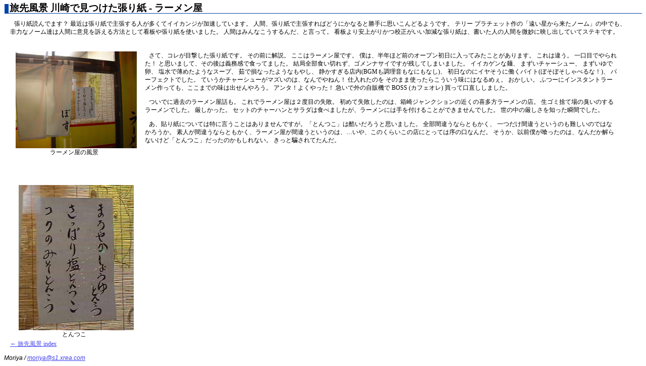

--- FILE ---
content_type: text/html
request_url: http://moriya.xrea.jp/tabi/tabi07.html
body_size: 1769
content:
<HTML>
<HEAD>
<TITLE>...pudding - tabi [kawasaki - boss]</TITLE>
<meta HTTP-EQUIV="Content-Type" CONTENT="text/html;charset=EUC-JP">
<link REL="stylesheet" TYPE="text/css" HREF="../mystyle2.css">
<link REV="MADE" HREF="mailto:moriya@s1.xrea.com">
<link rel="INDEX" href="../index.html">
</HEAD>

<BODY>

<H1>旅先風景 川崎で見つけた張り紙 - ラーメン屋</H1>

<P> 張り紙読んでます？ 最近は張り紙で主張する人が多くてイイカンジが加速しています。 人間、張り紙で主張すればどうにかなると勝手に思いこんどるようです。 
  テリー プラチェット作の「遠い星から来たノーム」の中でも、非力なノーム達は人間に意見を訴える方法として看板や張り紙を使いました。 人間はみんなこうするんだ、と言って。 
  看板より安上がりかつ校正がいい加減な張り紙は、書いた人の人間を微妙に映し出していてステキです。
<P>　 
<TR><TD COLSPAN=2>
    <TABLE>
      <TR> 
        <TD ALIGN=CENTER VALIGN=TOP height="263"><IMG SRC="img/boss1.jpg" WIDTH=240 HEIGHT=192><BR>
          ラーメン屋の風景</TD>
        <TD height="263" rowspan="2" valign="top"> 

          <p>さて、コレが目撃した張り紙です。 その前に解説。 ここはラーメン屋です。 僕は、半年ほど前のオープン初日に入ってみたことがあります。 
            これは違う。 一口目でやられた！ と思いまして、その後は義務感で食ってました。 結局全部食い切れず、ゴメンナサイですが残してしまいました。 
            イイカゲンな麺、 まずいチャーシュー、 まずいゆで卵、 塩水で薄めたようなスープ、 茹で損なったようなもやし、
             静かすぎる店内(BGMも調理音もなにもなし)、 
            初日なのにイヤそうに働くバイト(ぼそぼそしゃべるな！)、 パーフェクトでした。 ていうかチャーシューがマズいのは、なんでやねん！ 仕入れたのを 
            そのまま使ったらこういう味にはなるめぇ。 おかしい。 ふつーにインスタントラーメン作っても、ここまでの味は出せんやろう。 アンタ！よくやった！ 
            急いで外の自販機で BOSS (カフェオレ) 買って口直ししました。</p>

          <p> ついでに過去のラーメン屋話も。 これでラーメン屋は２度目の失敗。 初めて失敗したのは、箱崎ジャンクションの近くの喜多方ラーメンの店。 
           生ゴミ捨て場の臭いのするラーメンでした。 厳しかった。 セットのチャーハンとサラダは食べましたが、ラーメンには手を付けることができませんでした。 
           世の中の厳しさを知った瞬間でした。</p>

          <p>あ、貼り紙については特に言うことはありませんですが。「とんつこ」は酷いだろうと思いました。 全部間違うならともかく、
            一つだけ間違うというのも難しいのではなかろうか。
            素人が間違うならともかく、ラーメン屋が間違うというのは、…いや、このくらいこの店にとっては序の口なんだ。
             そうか、以前僕が喰ったのは、なんだか解らないけど「とんつこ」だったのかもしれない。
            きっと騙されてたんだ。
          </p>

        </TD>
      </TR>
      <TR> 
        <TD>
          <div align="center"><IMG SRC="img/boss2.jpg" WIDTH=228 HEIGHT=288><BR>
            とんつこ</div>
        </TD>
      </TR>
    </TABLE>

<a href=/tabi/>← 旅先風景 index</a>

<ADDRESS>Moriya /
<A HREF="mailto:moriya@s1.xrea.com">moriya@s1.xrea.com</A>
</ADDRESS>
</BODY>
</HTML>


--- FILE ---
content_type: text/css
request_url: http://moriya.xrea.jp/mystyle2.css
body_size: 760
content:
A:link {text-decoration: underline; color: #4040F0;	font-size: 9pt;}

A:visited {text-decoration: underline; color: #4040F0;	font-size: 9pt;}

A:hover {text-decoration: underline; color: #0000F0;	font-size: 9pt;}

body{
	color: #000000;
	background-color :white;
	font-family:"Tahoma","Verdana", "MS UI Gothic", "Osaka", "sans-serif";
	font-size:9pt;
	line-height:140%;
}

/*
table{
	border: 2px none #000000;
	border-collapse: collapse;
}

td,th{
	border-style: solid;
	border-color: #000000;
}
*/

td.noborder,th.noborder{
	border-style: none;
	border-color: #FFFFFF;
	border-width: 0px 0px 0px 0px;
}

td{
	color	: #000000;
	font-family	:	"Tahoma","Verdana","MS UI Gothic", "Osaka", "sans-serif";
	font-size	:	9pt;
	line-height	:	140%;
}

tr{
	color	: #000000;
	font-family	:	"Tahoma","Verdana","MS UI Gothic", "Osaka", "sans-serif";
	font-size	:	9pt;
	line-height	:	140%;
}

h1,h2,h3,h4,h5,h6 {
	border-color: black black #0044AA #0044AA;
	margin-top: auto;
	margin-right: auto;
	margin-bottom: 2px;
	padding-bottom: 2px;
	padding-left: 2px;
	border-style: solid;
	border-top-width: 0px;
	border-right-width: 0px;
	border-bottom-width: 1px;
	border-left-width: 8px;
	font : normal;
}

h1{
	font-size: 14pt;
	margin-left: 1px;
}
h2{
	font-size: 12pt;
	margin-left: 3px;
}
h3{
	font-size: 10pt;
	margin-left: 5px;
}
h4{
	font-size: 9pt;
	margin-left: 5px;
}
h5{
	font-size: 8pt;
	margin-left: 5px;
}

p{
 font-family: "MS UI Gothic", "sans-serif";
 line-height: 140%;
 margin-left: 12px;
 margin-right: 2%;
 text-indent: 6pt
}

.Alphabet1 {
	font-family:  "Tahoma", "Verdana", "sans-serif"
}

.Star1 {
	color: #FFAA00
}

.Sample1,.Sample2  { 
 font-size : 10pt;
 padding-top: 1px; 
 padding-right: 2px; 
 padding-bottom: 1px; 
 padding-left: 2px; 
 margin-left: 2ex;
 margin-top: 2px;
 margin-bottom: 2px;
 border-color: #2060FF;
 border-style: solid;
 border-top-width: 1px;
 border-right-width: 1px;
 border-bottom-width: 1px;
 border-left-width: 1px ;
 text-align: left
} 

.Sample2 {
 font-size:9pt;
 font-family:monospace;
 background-color:#F0F0FF
}

address {  
	font-family: "Tahoma", "Verdana", "Arial"
}


fieldset {
	margin: 4px;
	padding: 12px;
	border: 1px solid #B0C4DE;
}

.code1 {
  background-color:#E7E7FF;
  font-family:monospace;
}

